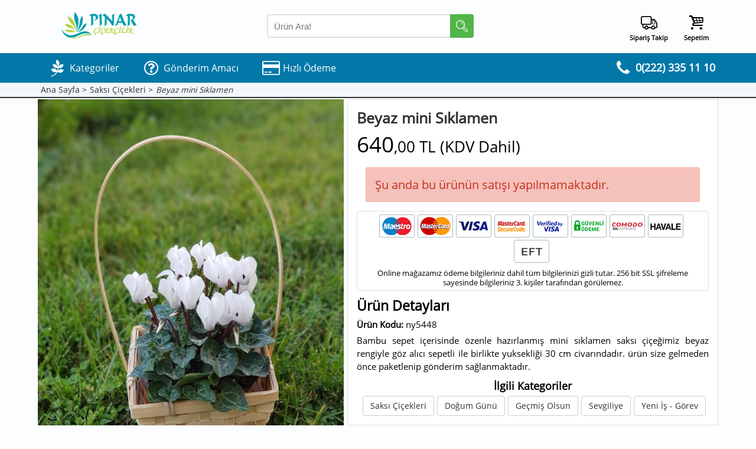

--- FILE ---
content_type: text/html; charset=utf-8
request_url: https://www.cicekeskisehir.com/Cicek/Beyaz-mini-Siklamen
body_size: 5709
content:
<!DOCTYPE html><html lang="tr"><head> <title>Beyaz mini Sıklamen | Eskişehir Pınar Çiçekçilik</title> <base href="https://www.cicekeskisehir.com/" /> <meta charset="utf-8"> <meta name="theme-color" content="#0178a8" /> <meta name="viewport" content="width=device-width, initial-scale=1, minimum-scale=1, maximum-scale=5"> <meta name="author" content="Eskişehir Pınar Çiçekçilik" /> <meta name="keywords" content="Beyaz mini Sıklamen" /> <meta name="description" content="Beyaz mini sıklamen çiçeğinin detaylarını ve fotoğraflarını görüp Eskişehir'e çiçek siparişi verebilmek için sayfamıza göz atabilirsiniz." /> <meta property="og:title" content="Beyaz mini Sıklamen | Eskişehir Pınar Çiçekçilik"><meta property="og:description" content="Beyaz mini sıklamen çiçeğinin detaylarını ve fotoğraflarını görüp Eskişehir'e çiçek siparişi verebilmek için sayfamıza göz atabilirsiniz."><meta property="og:type" content="product"><meta property="og:currency" content="TRY"><meta property="og:amount" content="640.00"><meta property="og:url" content="https://www.cicekeskisehir.com/Cicek/Beyaz-mini-Siklamen"><meta property="og:image" content="https://www.cicekeskisehir.com/contents/images/product/scale2/5fba8c3886e45.jpg"> <link rel="canonical" href="https://www.cicekeskisehir.com/Cicek/Beyaz-mini-Siklamen" /> <link rel="preload" href="frontend/public/theme1/fonts/opensans400v18/mem8YaGs126MiZpBA-UFW50bbck.woff2" as="font" type="font/woff2" crossorigin="anonymous"> <link rel="preload" href="frontend/public/theme1/fonts/opensans400v18/mem8YaGs126MiZpBA-UFVZ0b.woff2" as="font" type="font/woff2" crossorigin="anonymous"> <link rel="preload" href="frontend/public/theme1/fonts/fontello/fontello.woff2?2486032" as="font" type="font/woff2" crossorigin="anonymous"> <link rel="shortcut icon" type="image/x-icon" href="contents/images/logo/5fb52d2f8f8da.png" /><link rel="stylesheet" type="text/css" href="https://www.cicekeskisehir.com/frontend/public/theme1/css/product_detail.css?v=0.062" /> <script src="https://www.cicekeskisehir.com/frontend/public/theme1/js/all_pages.js?v=0.062" defer="defer"></script><script src="https://www.cicekeskisehir.com/frontend/public/theme1/js/product_detail.js?v=0.062" defer="defer"></script><script async src="https://www.googletagmanager.com/gtag/js?id=G-XFHT3BFJXZ"></script><script>window.dataLayer = window.dataLayer || [];function gtag(){dataLayer.push(arguments);}gtag('js', new Date());gtag('config', 'G-XFHT3BFJXZ');</script><script type="application/ld+json">[{ "@context":"http://schema.org", "@type":"Product", "name":"Beyaz mini Sıklamen", "image":"https://www.cicekeskisehir.com/contents/images/product/scale2/5fba8c3886e45.jpg", "sku":"ny5448", "mpn":"ny5448", "description":"<p>Bambu sepet içerisinde özenle hazırlanmış mini sıklamen saksı çiçeğimiz beyaz rengiyle göz alıcı sepetli ile birlikte yuksekliği 30 cm civarındadır. ürün size gelmeden önce paketlenip gönderim sağlanmaktadır.</p>", "brand":{ "@type":"Brand", "name":"Eskişehir Pınar Çiçekçilik" }, "offers":{ "@type":"Offer", "availability":"OutOfStock", "itemCondition":"http://schema.org/NewCondition", "price":"640.00", "priceCurrency":"TRY", "priceValidUntil":"2021-04-05", "url":"https://www.cicekeskisehir.com/Cicek/Beyaz-mini-Siklamen", "shippingDetails": { "@type": "OfferShippingDetails", "shippingRate": {	"@type": "MonetaryAmount",	"value": "0",	"currency": "TRY" }, "shippingDestination": [	{ "@type": "DefinedRegion", "addressCountry": "TR", "addressRegion": ["TR"]	} ], "deliveryTime": {	"@type": "ShippingDeliveryTime",	"handlingTime": { "@type": "QuantitativeValue", "minValue": 0, "maxValue": 1, "unitCode": "DAY"	},	"transitTime": { "@type": "QuantitativeValue", "minValue": 1, "maxValue": 1, "unitCode": "DAY"	} } }, "hasMerchantReturnPolicy": { "@type": "MerchantReturnPolicy", "applicableCountry": "TR", "returnPolicyCategory": "https://schema.org/MerchantReturnFiniteReturnWindow", "merchantReturnDays": 1, "returnMethod": "https://schema.org/ReturnByMail", "returnFees": "https://schema.org/FreeReturn" } }	},{"@context":"https://schema.org","@type":"BreadcrumbList","itemListElement":[{"@type":"ListItem","position": 1,"name": "Ana Sayfa","item":"https://www.cicekeskisehir.com"},{"@type":"ListItem","position":2,"name":"Sevgiliye","item":"https://www.cicekeskisehir.com/Kategori/Sevgiliye-Cicekler"},{"@type":"ListItem","position":3,"name":"Beyaz mini Sıklamen"}]},{"@context":"https://schema.org","@type":"BreadcrumbList","itemListElement":[{"@type":"ListItem","position": 1,"name": "Ana Sayfa","item":"https://www.cicekeskisehir.com"},{"@type":"ListItem","position":2,"name":"Saksı Çiçekleri","item":"https://www.cicekeskisehir.com/Kategori/Saksi-Cicekleri"},{"@type":"ListItem","position":3,"name":"Beyaz mini Sıklamen"}]},{"@context":"https://schema.org","@type":"BreadcrumbList","itemListElement":[{"@type":"ListItem","position": 1,"name": "Ana Sayfa","item":"https://www.cicekeskisehir.com"},{"@type":"ListItem","position":2,"name":"Doğum Günü","item":"https://www.cicekeskisehir.com/Kategori/Dogum-Gunu-Cicekleri"},{"@type":"ListItem","position":3,"name":"Beyaz mini Sıklamen"}]},{"@context":"https://schema.org","@type":"BreadcrumbList","itemListElement":[{"@type":"ListItem","position": 1,"name": "Ana Sayfa","item":"https://www.cicekeskisehir.com"},{"@type":"ListItem","position":2,"name":"Geçmiş Olsun","item":"https://www.cicekeskisehir.com/Kategori/Gecmis-Olsun-Cicekleri"},{"@type":"ListItem","position":3,"name":"Beyaz mini Sıklamen"}]},{"@context":"https://schema.org","@type":"BreadcrumbList","itemListElement":[{"@type":"ListItem","position": 1,"name": "Ana Sayfa","item":"https://www.cicekeskisehir.com"},{"@type":"ListItem","position":2,"name":"Yeni İş - Görev","item":"https://www.cicekeskisehir.com/Kategori/Yeni-Is-ve-Gorev-Cicekleri"},{"@type":"ListItem","position":3,"name":"Beyaz mini Sıklamen"}]}]</script> </head><body><nav id="dnb"><div class="inner"><div class="ls"><div><a href="https://www.cicekeskisehir.com/"><img src="https://www.cicekeskisehir.com/contents/images/logo/5fb52d087c771.png" alt="Üst logo"></a></div></div><div class="cs"><div id="d-search"><input id="search-input-desktop" type="text" placeholder="Ürün Ara!" aria-label="Arama Yap"><div id="reset-desktop-search"><i class="demo-icon icon-cancel-1"></i></div><div class="find-button"><i class="demo-icon icon-search-1"></i></div><div id="desktop-search-results"></div></div></div><div class="rs"><div class="track-order"><i class="demo-icon icon-truck"></i><span>Sipariş Takip</span><i class="border-hider"></i><div class="hover-show"><div class="left-icon-input"><i class="demo-icon icon-doc-text"></i><input id="order_number" type="text" placeholder="Sipariş Numaranız"/></div><div style="margin-top:5px;text-align:center"><i id="top_track_button" class="btn btn-success btn-md">Sorgula</i></div></div></div><a href="https://www.cicekeskisehir.com/Sepetim" class="cart" rel="nofollow" title="Sepetim"><i class="demo-icon icon-basket-1"></i><span>Sepetim</span></a></div></div></nav><nav id="mnb"><div id="mobile-menu-icon"><i class="demo-icon icon-menu-1"></i></div><div id="mobile-search-icon"><i class="demo-icon icon-search-1"></i></div><div id="mobile-basket-icon"><a href="https://www.cicekeskisehir.com/Sepetim" rel="nofollow" title="Sepetim"><i class="demo-icon icon-basket-1"></i></a></div><div id="mobile-logo-container"><a href="https://www.cicekeskisehir.com/"><img src="https://www.cicekeskisehir.com/contents/images/logo/5fb52d0e6e29d.png" alt="Üst mobil logo" /></a></div></nav><div class="left"><div id="main-menu"><div class="inner"><ul id="main-menu-list"><li><a href="#" class="expandible"><i class="menu-icon"><i class="demo-icon icon-pagelines"></i></i><i class="menu-text">Kategoriler</i></a><div class="hoverMenu"><ul><li><a href="https://www.cicekeskisehir.com/Kategori/Buketler">Buketler</a></li><li><a href="https://www.cicekeskisehir.com/Kategori/Aranjmanlar">Aranjmanlar</a></li><li><a href="https://www.cicekeskisehir.com/Kategori/Terrariumlar">Terrariumlar</a></li><li><a href="https://www.cicekeskisehir.com/Kategori/Yapay-Cicekler">Yapay Çiçekler</a></li><li><a href="https://www.cicekeskisehir.com/Kategori/Saksi-Cicekleri">Saksı Çiçekleri</a></li><li><a href="https://www.cicekeskisehir.com/Kategori/Orkideler">Orkideler</a></li></ul></div></li><li><a href="#" class="expandible"><i class="menu-icon"><i class="demo-icon icon-question-circle-o"></i></i><i class="menu-text">Gönderim Amacı</i></a><div class="hoverMenu"><ul><li><a href="https://www.cicekeskisehir.com/Kategori/Bebek-ve-Dogum-Cicekleri">Bebek ve Doğum</a></li><li><a href="https://www.cicekeskisehir.com/Kategori/Dugun-ve-Nikah-Cicekleri">Düğün ve Nikah</a></li><li><a href="https://www.cicekeskisehir.com/Kategori/Yeni-Is-ve-Gorev-Cicekleri">Yeni İş - Görev</a></li><li><a href="https://www.cicekeskisehir.com/Kategori/Acilis">Açılış</a></li><li><a href="https://www.cicekeskisehir.com/Kategori/Sevgiliye-Cicekler">Sevgiliye</a></li><li><a href="https://www.cicekeskisehir.com/Kategori/Dogum-Gunu-Cicekleri">Doğum Günü</a></li><li><a href="https://www.cicekeskisehir.com/Kategori/Gecmis-Olsun-Cicekleri">Geçmiş Olsun</a></li><li><a href="https://www.cicekeskisehir.com/Kategori/Ozur-Dileme-Cicekleri">Özür Dileme</a></li><li><a href="https://www.cicekeskisehir.com/Kategori/Ogretmenler-gunu-cicekleri">Öğretmenler günü </a></li></ul></div></li><li><a href="https://www.cicekeskisehir.com/Hesap-Bilgileri"><i class="menu-icon"><i class="demo-icon icon-credit-card"></i></i><i class="menu-text">Hızlı Ödeme</i></a></li><li class="desktop-hidden"><a href="https://www.cicekeskisehir.com/Siparis-Takip"><i class="menu-icon"><i class="demo-icon icon-truck"></i></i><i class="menu-text">Sipariş Takip</i></a></li></ul><div class="menu-tel-container"><a style="display:table-cell;vertical-align:middle;font-weight:bold" href="tel:+902223351110" title="Bize Ulaşın"><div class="menu-icon"><i class="demo-icon icon-phone"></i></div><div class="menu-text"><span style="font-size:18px;">0(222) 335 11 10</span></div></a></div><div class="cleaner"></div></div></div></div><div class="right"><div id="m-search"><input id="search-input-mobile" type="text" placeholder="Ürün Ara!" aria-label="Arama Yap" autocomplete="off"><div id="reset-mobile-search"><i class="demo-icon icon-cancel-1"></i></div><div id="mobile-search-results"></div></div><div class="content"><div class="page-header"><div class="inner"><div class="breadcrumb"><a href="https://www.cicekeskisehir.com/">Ana Sayfa &gt;</a><a href="https://www.cicekeskisehir.com/Kategori/Saksi-Cicekleri">Saksı Çiçekleri &gt;</a><i>Beyaz mini Sıklamen</i></div></div></div><div class="inner"><div class="columnContainer"><div class="leftColumn"><div class="leftColumnContainer"><div class="imageContainer"><img class="oldPic lazy" src="frontend/images/3x4_loading.png" data-src="contents/images/product/scale2/5fba8c3886e45.jpg" alt="Eskişehir Çiçek- Sklamen"><img class="newPic" src="#" style="display:none" alt="Çiçekçi - Beyaz mini Sıklamen"></div><div class="thumb-container"><div class="thumb active"><img class="lazy" src="frontend/images/3x4_loading.png" data-src="contents/images/product/thumbs/5fba8c3886e45.jpg" data-href="contents/images/product/scale2/5fba8c3886e45.jpg" alt="Çiçekçi - Beyaz mini Sıklamen"></div><div class="thumb"><img class="lazy" src="frontend/images/3x4_loading.png" data-src="contents/images/product/thumbs/5fba8c3e3b9aa.jpg" data-href="contents/images/product/scale2/5fba8c3e3b9aa.jpg" alt="Çiçekçi - Beyaz mini Sıklamen"></div></div></div></div><div class="rightColumn"><div class="rightColumnContainer"><h1 class="product-name">Beyaz mini Sıklamen</h1><div class="priceContainer"><div class="currentPrice"><span class="price-int">640</span><span class="price-decimal">,00 TL (KDV Dahil)</span></div></div><div class="alert alert-danger" style="font-size:20px">Şu anda bu ürünün satışı yapılmamaktadır.</div><div class="payment-opt"><ul><li><i class="icon o1"></i></li><li><i class="icon o2"></i></li><li><i class="icon o3"></i></li><li><i class="icon o7"></i></li><li><i class="icon o8"></i></li><li><i class="icon o5"></i></li><li><i class="icon o6"></i></li><li><i class="icon o4"></i></li><li><i class="icon o9"></i></li></ul><p>Online mağazamız ödeme bilgileriniz dahil tüm bilgilerinizi gizli tutar. 256 bit SSL şifreleme sayesinde bilgileriniz 3. kişiler tarafından görülemez.</p></div><div class="product-description"><h2>Ürün Detayları</h2><p><b>Ürün Kodu: </b>ny5448</p><p>Bambu sepet içerisinde özenle hazırlanmış mini sıklamen saksı çiçeğimiz beyaz rengiyle göz alıcı sepetli ile birlikte yuksekliği 30 cm civarındadır. ürün size gelmeden önce paketlenip gönderim sağlanmaktadır.</p></div><div class="related-categories"><h3>İlgili Kategoriler</h3><a href="Kategori/Saksi-Cicekleri">Saksı Çiçekleri</a><a href="Kategori/Dogum-Gunu-Cicekleri">Doğum Günü</a><a href="Kategori/Gecmis-Olsun-Cicekleri">Geçmiş Olsun</a><a href="Kategori/Sevgiliye-Cicekler">Sevgiliye</a><a href="Kategori/Yeni-Is-ve-Gorev-Cicekleri">Yeni İş - Görev</a></div></div></div></div><div id="related-products"><h3>İlginizi Çekebilecek Ürünler</h3><div class="prdctCont"><a href="Cicek/Orkide-tasarim" class="prdctDetails"><div class="image"><img class="lazy" src="frontend/images/3x4_loading.png" data-src="contents/images/product/scale1/681e2f2486c06.jpg" alt="Orkide tasarım "></div><div class="caption"><div class="p-name">Orkide tasarım </div><div class="priceContainer2"><div style="height:18px"></div><div class="currentPrice2"><span class="price-int2">2500</span><span class="price-decimal2">,00 TL</span></div></div></div></a></div><div class="prdctCont"><a href="Cicek/Pembe-mini-orkide-2" class="prdctDetails"><div class="image"><img class="lazy" src="frontend/images/3x4_loading.png" data-src="contents/images/product/scale1/6022568e15634.jpg" alt="Pembe mini orkide 2"></div><div class="caption"><div class="p-name">Pembe mini orkide 2</div><div class="priceContainer2"><div style="height:18px"></div><div class="currentPrice2"><span class="price-int2">1570</span><span class="price-decimal2">,00 TL</span></div></div></div></a></div><div class="prdctCont"><a href="Cicek/Erkek-Bebekli-Yapay-Cicek" class="prdctDetails"><div class="image"><img class="lazy" src="frontend/images/3x4_loading.png" data-src="contents/images/product/scale1/5fba98202e51d.jpg" alt="Eskişehir Çiçek- erkek bebekli"></div><div class="caption"><div class="p-name">Erkek Bebekli Yapay Çiçek</div><div class="priceContainer2"><div style="height:18px"></div><div class="currentPrice2"><span class="price-int2">990</span><span class="price-decimal2">,00 TL</span></div></div></div></a></div><div class="prdctCont"><a href="Cicek/Konusan-guller" class="prdctDetails"><div class="image"><img class="lazy" src="frontend/images/3x4_loading.png" data-src="contents/images/product/scale1/620185ca58e16.jpg" alt="Konuşan güller "></div><div class="caption"><div class="p-name">Konuşan güller </div><div class="priceContainer2"><div style="height:18px"></div><div class="currentPrice2"><span class="price-int2">7510</span><span class="price-decimal2">,00 TL</span></div></div></div></a></div><div class="prdctCont"><a href="Cicek/Viresia-Aranjman" class="prdctDetails"><div class="image"><img class="lazy" src="frontend/images/3x4_loading.png" data-src="contents/images/product/scale1/60203a1586d50.jpg" alt="Viresia arajman "></div><div class="caption"><div class="p-name">Viresia Aranjman </div><div class="priceContainer2"><div style="height:18px"></div><div class="currentPrice2"><span class="price-int2">1550</span><span class="price-decimal2">,00 TL</span></div></div></div></a></div><div class="prdctCont"><a href="Cicek/Kirmizi-Beyaz-Guller" class="prdctDetails"><div class="image"><img class="lazy" src="frontend/images/3x4_loading.png" data-src="contents/images/product/scale1/5ef207187112f.jpg" alt="Kırmızı Beyaz Güller - Eskişehir Çiçekçiler"></div><div class="caption"><div class="p-name">Kırmızı Beyaz Güller</div><div class="priceContainer2"><div style="height:18px"></div><div class="currentPrice2"><span class="price-int2">2500</span><span class="price-decimal2">,00 TL</span></div></div></div></a></div><div class="cleaner"></div></div><div id="review_cont"><div class="header">Sizde Yorum Yapın</div><div class="rw"><div>Ad Soyad</div><div><input id="author" type="text" placeholder="Ad Soyad" aria-label="Yorum Yapan Ad Soyad"></div></div><div class="rw"><div>Puan</div><div class="stars"><i data-value="1"></i><i data-value="2"></i><i data-value="3"></i><i data-value="4"></i><i data-value="5"></i><input id="rating_value" type="hidden" value=""><input id="review_type" type="hidden" value="2"><input id="review_product_id" type="hidden" value="28"></div></div><div class="rw"><div>Yorum</div><div><textarea id="review" placeholder="Yorum" aria-label="Yorumunuz"></textarea></div></div><div style="text-align:center;margin-bottom:10px"><i id="submit_comment" class="btn btn-md btn-default">Yayınla</i></div></div></div></div><div class="fixed_btns"><a rel="nofollow noopener" href="https://wa.me/05303948740/?text=Merhaba+bu+%C3%BCr%C3%BCn%C3%BC+sipari%C5%9F+vermek+istiyorum%3A+%0A%2ABeyaz+mini+S%C4%B1klamen%2A%0Ahttps%3A%2F%2Fwww.cicekeskisehir.com%2FCicek%2FBeyaz-mini-Siklamen" target="_blank" class="demo-icon icon-whatsapp wa_btn" title="whatsapp"></a></div><div id="footer"><div class="inner"><div class="foot-panel first-element"><div class="logo-section"><a href="https://www.cicekeskisehir.com/"><img src="https://www.cicekeskisehir.com/contents/images/logo/5fb52d5ba22b0.png" alt="Alt logo"></a><ul><li><a rel="nofollow noopener" href="https://www.instagram.com/pinarcicekcilik26/" target="_blank" class="demo-icon icon-instagram" title="instagram"></a></li><li><a rel="nofollow noopener" href="https://www.facebook.com/cicekcipinar26" target="_blank" class="demo-icon icon-facebook" title="facebook"></a></li><li><a rel="nofollow noopener" href="https://api.whatsapp.com/send?phone=905303948740" target="_blank" class="demo-icon icon-whatsapp" title="whatsapp"></a></li><li><a rel="nofollow noopener" href="https://www.linkedin.com/company/pinar-cicekcilik" target="_blank" class="demo-icon icon-linkedin" title="linkedin"></a></li><li><a rel="nofollow noopener" href="http://4sq.com/1d2JlW3" target="_blank" class="demo-icon icon-foursquare" title="foursquare"></a></li></ul></div></div><div class="foot-panel"><div class="pages-section"><div class="header">Sayfalar</div><div class="content"><ul class="link-list"><li><a href="https://www.cicekeskisehir.com/Hesap-Bilgileri">Hesap Bilgileri</a></li><li><a href="https://www.cicekeskisehir.com/Hakkimizda">Hakkımızda</a></li><li><a href="https://www.cicekeskisehir.com/Sorulanlar">Sıkça Sorulanlar</a></li><li><a href="https://www.cicekeskisehir.com/Iletisim">İletişim</a></li><li><a href="https://www.cicekeskisehir.com/Siparis-Takip">Sipariş Takip</a></li><li><a href="https://www.cicekeskisehir.com/sitemap.xml">Site Haritası</a></li></ul><div class="cleaner"></div></div></div></div><div class="s-cleaner"></div><div class="foot-panel third-element"><div class="contact-section"><div class="header">Bize Ulaşın</div><ul class="content"><li><a href="tel:+902223351110" ><div><i class="demo-icon icon-phone"></i></div><span>(0222) 335 11 10</span></a></li><li><a href="tel:+905303948740" ><div><i class="demo-icon icon-mobile"></i></div><span>(0530) 394 87 40</span></a></li><li><a href="mailto:bilgi@cicekeskisehir.com" ><div><i class="demo-icon icon-mail"></i></div><span>bilgi@cicekeskisehir.com</span></a></li><li><a href="https://goo.gl/maps/mf8J1JiWatia8pQcA" rel="noopener nofollow" target="_blank"><div><i class="demo-icon icon-location-1"></i></div><span>Uluönder mh. Salih Bozok Cd. No:11, 26060 Tepebaşı/Eskişehir</span></a></li></ul></div></div><div class="foot-panel"><div class="last-section"><div class="header">Site Kullanımı</div><div class="content"><ul class="link-list"><li><a href="https://www.cicekeskisehir.com/Gizlilik-Politikasi">Gizlilik Politikası</a></li><li><a href="https://www.cicekeskisehir.com/Gizlilik-Politikasi#teslimat-kosullari">Teslimat Koşulları</a></li></ul></div></div></div><div class="cleaner"></div><div class="text-section"><p>&nbsp;</p><h2 style="text-align:center"><span style="color:#555555">Eskişehir Pınar Çiçekçilik</span></h2><p style="text-align:center">Eskişehir&#39;de çiçekçilik sektöründe 2013&#39;ten beri hizmet veren Eskişehir Pınar Çiçekçilik daima müşteri odaklı olup en kaliteli hizmeti en uygun ücretlerle sunmayı ilke edinmiştir. Eskişehir çiçek siparişi verebileceğiniz web sitemizle çok çeşitli çiçekler arasından dilediğiniz çiçeği sevdiklerinize göndererek onları mutlu edebilirsiniz.</p><p style="text-align:center"><em><strong><a href="https://www.cicekeskisehir.com">Eskişehir Çiçekçi</a></strong> online mağazamızla Eskişehir çiçek siparişi vermek çok kolay.</em></p></div></div><div class="legal-text"><div class="inner">Copyright © 2026 Tüm hakları saklıdır.</div></div></div></div></body></html>

--- FILE ---
content_type: text/css
request_url: https://www.cicekeskisehir.com/frontend/public/theme1/css/product_detail.css?v=0.062
body_size: 10204
content:
*{-webkit-box-sizing:border-box;-moz-box-sizing:border-box;box-sizing:border-box;margin:0;padding:0;-webkit-tap-highlight-color:transparent}*:before,*:after{-webkit-box-sizing:border-box;-moz-box-sizing:border-box;box-sizing:border-box}a{text-decoration:none;color:inherit;font-family:inherit;font-weight:inherit;background-color:transparent;-webkit-text-decoration-skip:objects}a:active,a:hover{outline-width:0}table{border-spacing:0;border-collapse:collapse}ul{display:block;list-style-type:none}li{display:block}@font-face{font-family:'Open Sans';font-style:normal;font-weight:400;font-display:swap;src:url(../fonts/opensans400v18/mem8YaGs126MiZpBA-UFW50bbck.woff2) format('woff2');unicode-range:U+0100-024F,U+0259,U+1E00-1EFF,U+2020,U+20A0-20AB,U+20AD-20CF,U+2113,U+2C60-2C7F,U+A720-A7FF}@font-face{font-family:'Open Sans';font-style:normal;font-weight:400;font-display:swap;src:url(../fonts/opensans400v18/mem8YaGs126MiZpBA-UFVZ0b.woff2) format('woff2');unicode-range:U+0000-00FF,U+0131,U+0152-0153,U+02BB-02BC,U+02C6,U+02DA,U+02DC,U+2000-206F,U+2074,U+20AC,U+2122,U+2191,U+2193,U+2212,U+2215,U+FEFF,U+FFFD}@font-face{font-family:'fontello';src:url(../fonts/fontello/fontello.eot?2486032);src:url('../fonts/fontello/fontello.eot?2486032#iefix') format('embedded-opentype'),url(../fonts/fontello/fontello.woff2?2486032) format('woff2'),url(../fonts/fontello/fontello.woff?2486032) format('woff'),url(../fonts/fontello/fontello.ttf?2486032) format('truetype'),url('../fonts/fontello/fontello.svg?2486032#fontello') format('svg');font-weight:400;font-style:normal;font-display:swap}[class^="icon-"]:before,[class*=" icon-"]:before{font-family:"fontello";font-style:normal;font-weight:400;speak:never;display:inline-block;text-decoration:inherit;width:1em;text-align:center;font-variant:normal;text-transform:none;line-height:1em;-webkit-font-smoothing:antialiased;-moz-osx-font-smoothing:grayscale}.icon-to-start:before{content:'\e800'}.icon-credit-card:before{content:'\e801'}.icon-home:before{content:'\e802'}.icon-down-open-1:before{content:'\e803'}.icon-doc-text:before{content:'\e804'}.icon-plus:before{content:'\e805'}.icon-plus-1:before{content:'\e806'}.icon-cancel-1:before{content:'\e807'}.icon-truck:before{content:'\e808'}.icon-minus:before{content:'\e809'}.icon-minus-1:before{content:'\e80a'}.icon-mobile:before{content:'\e80b'}.icon-phone:before{content:'\e80c'}.icon-mail:before{content:'\e80d'}.icon-menu-1:before{content:'\e80e'}.icon-search-1:before{content:'\e80f'}.icon-floppy:before{content:'\e810'}.icon-ok-1:before{content:'\e811'}.icon-basket-1:before{content:'\e812'}.icon-eye:before{content:'\e813'}.icon-to-end:before{content:'\e814'}.icon-share:before{content:'\e815'}.icon-location-1:before{content:'\e816'}.icon-clock:before{content:'\e817'}.icon-picture:before{content:'\e818'}.icon-picture-1:before{content:'\e819'}.icon-switch:before{content:'\e81a'}.icon-twitter:before{content:'\f099'}.icon-facebook:before{content:'\f09a'}.icon-docs:before{content:'\f0c5'}.icon-list-bullet:before{content:'\f0ca'}.icon-sort:before{content:'\f0dc'}.icon-linkedin:before{content:'\f0e1'}.icon-exchange:before{content:'\f0ec'}.icon-reply:before{content:'\f112'}.icon-calendar-empty:before{content:'\f133'}.icon-sort-alt-up:before{content:'\f160'}.icon-youtube-play:before{content:'\f16a'}.icon-instagram:before{content:'\f16d'}.icon-flickr:before{content:'\f16e'}.icon-tumblr:before{content:'\f173'}.icon-foursquare:before{content:'\f180'}.icon-pagelines:before{content:'\f18c'}.icon-fax:before{content:'\f1ac'}.icon-pinterest:before{content:'\f231'}.icon-whatsapp:before{content:'\f232'}.icon-question-circle-o:before{content:'\f29c'}body{font-family:'Open Sans',sans-serif;font-weight:400;font-size:15px;background:#fcfdff;overflow-y:scroll}.text-section{line-height:1.7em;color:#333}.text-section h1,.text-section h2,.text-section h3,.text-section h4,.text-section h5{line-height:1.5em}.inner{margin:0 auto;width:90%}.cleaner{clear:both;width:100%}.link{color:#0178a8;font-style:italic;border-bottom:1px dotted #0178a8}.icon{background:url(../images/sprite.png);background-repeat:no-repeat}.footerSpace{height:20px}#overlay{display:block;position:fixed;z-index:1999;left:0;top:0;width:100%;height:100%;overflow:hidden;background-color:rgb(0,0,0);background-color:rgba(0,0,0,.4)}#overlay img{display:block;margin:auto;width:100px;height:100px}@media only screen and (max-width:1000px){.inner{width:100%;padding-left:10px;padding-right:10px}}.formInvalid label{color:red!important}.formInvalid input[type=text],.formInvalid textarea,.formInvalid select{border-color:red!important;background-color:#fff4f4!important}.chckbox{display:none}.chckbox+label{cursor:pointer;display:block;border:1px solid #ccc;border-radius:3px;width:19px;height:19px;line-height:14px;float:left;margin-right:5px}.chckbox:checked+label{background-color:#5CB85C;border-color:#4cae4c;text-align:center}.chckbox+label i{color:#fff;display:none;font-size:11px}.chckbox:checked+label i{display:inline-block}#dnb{display:block;height:90px;width:100%;background:#fcfdff}#dnb .inner{position:relative}#dnb .ls{position:absolute;top:0;left:10px;height:90px;width:188px;display:table}#dnb .ls>div{display:table-cell;vertical-align:middle}#dnb .ls a{cursor:pointer;display:inline-block}#dnb .ls img{max-width:188px;max-height:80px}#dnb .cs{text-align:center;height:90px;margin-left:198px;margin-right:225px;padding-top:24px;padding-left:10px;padding-right:10px}#d-search{position:relative;max-width:350px;width:100%;height:40px;margin:auto}#d-search input{border:2px solid #e0e0e0;width:100%;border-radius:4px;outline:0;font-size:15px;height:40px;padding-left:10px;padding-right:50px}#d-search input:focus{border-color:#c6c6c6}#d-search .find-button{cursor:pointer;position:absolute;top:0;right:0;display:block;background-color:#51b549;width:40px;height:40px;border-radius:0 4px 4px 0}#d-search .find-button i{display:block;position:absolute;top:10px;right:10px;width:20px;font-size:20px;line-height:20px;height:20px;transform:scaleX(-1);transition:all 0.2s;color:#fff}#d-search .find-button:hover{background-color:#4aa843}#dnb .rs{position:absolute;top:0;right:10px;height:90px;width:215px;padding-top:15px;text-align:right;color:#000}#dnb .rs>div,#dnb .rs>a{font-style:normal;display:inline-block;vertical-align:top;position:relative;cursor:pointer;margin-left:15px;border-width:1px;border-style:solid;border-color:transparent;border-radius:4px 4px 0 0;text-align:center;padding-bottom:5px;padding-top:5px}#dnb .rs>div:first-child{margin-left:0}#dnb .rs>div:hover{border-color:#5797db;background-color:#fff;color:#000}#dnb .rs>div>i.demo-icon,#dnb .rs>a>i.demo-icon{display:inline-block;height:32px;line-height:32px;font-size:28px}#dnb .rs>div>span,#dnb .rs>a>span{display:block;height:15px;padding:0 5px;margin-top:3px;font-size:11px;font-weight:600}#dnb .border-hider{display:none;position:absolute;top:55px;left:0;border:0 solid red;width:100%;height:5px;z-index:100;background-color:#fff}#dnb .rs>div:hover .border-hider{display:block}#dnb .rs .hover-show{display:none;position:absolute;top:57px;right:-1px;border:1px solid #5797db;border-radius:3px 0 3px 3px;background:#fff;text-align:left;z-index:99}#dnb .rs>div:hover .hover-show{display:block}#dnb .track-order .hover-show{width:350px;padding:20px 10px}.left-icon-input{position:relative}.left-icon-input>i{display:block;position:absolute;top:7px;left:7px;width:25px;height:25px;line-height:25px;font-size:20px}.left-icon-input input{border:2px solid #595959;width:100%;border-radius:4px;outline:0;font-size:13px;height:40px;padding-right:10px;padding-left:30px}.left-icon-input input:focus{border:2px solid #5797db}#dnb .user-options .hover-show{width:150px}#dnb .user-options .hover-show>a{display:block;padding:5px 10px;font-size:12px;font-weight:600}#dnb .user-options .hover-show>a>i.icon{display:inline-block;width:25px;height:25px}#dnb .user-options .hover-show>a.login>i.icon{background-position:-29px -56px}#dnb .user-options .hover-show>a.signup>i.icon{background-position:-1px -55px}#dnb .user-options .hover-show>a>span{display:inline-block;height:25px;line-height:25px;margin-left:6px;transition:all .2s}#dnb .user-options .hover-show>a:hover>span{margin-left:8px}#mnb{height:50px;background-color:#0178a8;display:none;position:relative;z-index:10;width:100%;position:fixed}#mobile-logo-container{padding:2px 30px;text-align:center}#mobile-logo-container a{display:inline-block;margin:0 auto}#mobile-logo-container img{max-height:46px}#mobile-menu-icon,#mobile-search-icon,#mobile-basket-icon{position:absolute;cursor:pointer;display:block;height:50px;color:#fff;text-align:center}#mobile-menu-icon{top:0;left:0;width:50px}#mobile-search-icon{top:0;right:0;width:50px}#mobile-basket-icon{top:0;right:50px;width:50px}#mobile-menu-icon i{font-size:35px;line-height:35px;height:35px;margin-left:7px;margin-top:7px;display:block}#mobile-search-icon i{font-size:25px;line-height:50px;height:50px;display:inline-block;transform:scaleX(-1)}#mobile-basket-icon i{font-size:30px;line-height:50px;height:50px;display:inline-block}*::-webkit-scrollbar-track{-webkit-box-shadow:inset 0 0 6px rgba(0,0,0,.3);background-color:#F5F5F5}*::-webkit-scrollbar{width:6px;background-color:#F5F5F5}*::-webkit-scrollbar-thumb{background-color:#999;border-radius:5px}.menu-icon{display:table-cell;vertical-align:middle;text-align:center}.menu-text{display:table-cell;vertical-align:middle;padding:0 5px;font-style:normal}.menu-icon i{display:inline-block;width:33px;height:33px;line-height:33px;font-size:28px}#main-menu{color:#fff}#mobile-search-results ul,#desktop-search-results ul{display:block}#mobile-search-results ul>li,#desktop-search-results ul>li{display:block;border-bottom:1px solid #ddd;padding:3px 5px}#mobile-search-results ul>li:last-child,#desktop-search-results ul>li:last-child{border-bottom:none}#mobile-search-results li>a,#desktop-search-results li>a{display:table;width:100%}#mobile-search-results li>a>div,#desktop-search-results li>a>div{vertical-align:middle;display:table-cell;padding:3px}#desktop-search-results{display:none;padding:2px;margin-top:2px;width:100%;position:absolute;border:1px solid #ddd;text-align:left;z-index:9999;background-color:#fff;max-height:300px;overflow:auto}#reset-desktop-search{display:none;position:absolute;top:11px;right:47px;width:20px;height:20px;cursor:pointer}#reset-desktop-search i{font-size:20px;line-height:20px;display:block;width:20px;height:20px;color:#999}#desktop-search-results li:hover{background-color:#e6fcff}#mobile-search-icon.active{background-color:#0178a8}#m-search{display:none;margin-top:49px;background-color:#0178a8;position:fixed;width:100%;z-index:8;padding:10px}#m-search input{border:2px solid #999;width:100%;border-radius:4px;outline:0;font-size:15px;height:40px;padding-left:10px;padding-right:35px}#reset-mobile-search{display:none;position:absolute;top:16px;right:17px;width:26px;height:26px;cursor:pointer}#reset-mobile-search i{font-size:26px;line-height:26px;display:block;width:26px;height:26px;color:#999}#mobile-search-results{display:none;position:absolute;width:100%;top:60px;left:0;background-color:#fff;box-shadow:2px 5px 7px rgb(0 0 0 / 40%);border-radius:0 0 5px 5px;max-height:calc(80vh - 100px);overflow:auto;padding-bottom:10px}.search-img{width:80px}.search-img img{display:block;border:1px solid #e0e0e0;border-radius:3px;width:60px;height:80px}.search-description{font-size:14px;padding-left:5px}.search-description .s_name{font-weight:700}.search-description .s_old_price{text-decoration:line-through;color:#757575;margin-right:5px}.search-description .s_current_price{font-size:15px}@media only screen and (min-width:768px){#m-search{display:none!important}.mobile-back{display:none}.ovver{display:none}.menu-tel-container{float:right;display:table;vertical-align:middle;height:50px}#main-menu{background-color:#0178a8;height:50px}#main-menu-list{font-size:0;float:left}#main-menu-list>li{position:relative;cursor:pointer;display:inline-block;height:50px;font-size:16px;transition:.2s background linear}#main-menu-list>li>a{display:table;vertical-align:middle;height:50px;padding:0 15px;border-left:1px solid #0178a8;border-right:1px solid #0178a8;border-top:2px solid #0178a8;border-bottom:2px solid #0178a8;transition:.2s all linear}#main-menu-list>li:hover{color:#0178a8;background-color:#fff}#main-menu-list>li:hover>a{border-bottom:2px solid #fff}#main-menu-list>li:nth-child(3):hover>a{border-bottom:2px solid #0178a8}#main-menu-list>li.desktop-hidden{display:none}div.hoverMenu{min-width:100%;display:table;position:absolute;z-index:999;top:49px;left:0;border:1px solid #0178a8;border-top:none;background-color:#fff;opacity:.95;padding:10px;font-size:14px;line-height:20px;visibility:hidden;opacity:0;transition:visibility 0s,opacity 0.2s linear}.hoverMenu ul{display:table-cell;white-space:nowrap;padding-right:14px}.hoverMenu ul>li{padding:5px 0;font-size:15px}#main-menu-list li:hover div.hoverMenu{visibility:visible;opacity:1}.hoverMenu a:hover{color:#91b9f7}}@media only screen and (max-width:768px){.right>.content{margin-top:50px}.mobile-back{border-bottom:1px solid #5797db;cursor:pointer;padding:10px 5px}div.hoverMenu{position:absolute;top:0;left:0;width:100%;height:100%;display:none;background:#0178a8}div.hoverMenu li{display:block;border-bottom:1px solid #5797db;cursor:pointer;padding:10px 5px}div.hoverMenu li a{display:block;width:100%}body.fixed{overflow:hidden}.ovver{left:0;width:100%;height:100%;position:absolute;z-index:9;background-color:#000;opacity:0}.menu-tel-container{display:table;vertical-align:middle;height:50px;margin-left:10px;margin-top:20px}#dnb{display:none}#mnb{display:block}#main-menu{padding:0;background:#0178a8}#main-menu .inner{padding:0}#main-menu-list{padding:0;display:block;width:100%}#main-menu-list>li{cursor:pointer;display:block;height:50px;font-size:16px;border-bottom:1px solid #5797db}#main-menu-list>li.desktop-hidden{display:block}#main-menu-list>li>a{display:table;vertical-align:middle;height:50px;padding:0 10px;transition:.2s all linear}.right{position:relative;left:0;transition:all 0.2s;border-top:1px solid rgba(0,0,0,.5)}.left{border-top:1px solid #0178a8;position:fixed;top:50px;width:270px;left:-270px;transition:all 0.2s;background:#0178a8;height:100%;color:#fff;overflow-y:scroll}.left.active{left:0}.left.active + .right{left:270px}}.fixed_btns{display:none;position:fixed;bottom:3%;right:3%;z-index:5;width:56px}.fixed_btns a{display:block;box-shadow:2px 2px 3px #666;width:50px;height:50px;color:#fff;border-radius:50%}.tel_btn{padding-left:8px;padding-top:8px;background:#3392f2;margin-bottom:5px;line-height:35px;font-size:35px}.wa_btn{padding-left:6px;padding-top:4px;background:#39BE4B;line-height:40px;font-size:40px}#footer{background-color:#f2f7f9;padding-top:10px;border-top:2px solid #0178a8}.foot-panel{width:23%;margin-left:2.6%;float:left}.foot-panel.first-element{margin-left:0}.foot-panel .header{display:block;border-bottom:1px solid #0178a8;color:#0178a8;font-size:14px;font-weight:600;padding:4px 5px}.foot-panel .content{margin-top:5px;font-size:12px;line-height:1.4em;padding:0 0 0 5px;color:#333}.legal-text{text-align:center;background-color:#0178a8;color:#fff;font-size:.9em;padding:10px 0;margin-top:20px;font-style:italic}.logo-section{text-align:center}.logo-section>a{display:block;height:80px}.logo-section>a>img{max-width:100%;max-height:100%}.logo-section ul{display:block;margin-top:10px}.logo-section ul li{display:inline-block;padding:0 5px 5px 5px;font-size:1.5em;color:#333;transition:all 0.05s ease-in-out}.logo-section ul li:hover{color:#0178a8}.contact-section>.content{display:block;list-style-type:none}.contact-section>.content>li{padding:6px 0}.contact-section>.content a{display:table;transition:all .2 ease-in-out}.contact-section .content a>div{display:table-cell;vertical-align:top}.contact-section .content a>span{display:table-cell;line-height:20px;vertical-align:top;padding-left:2px;padding-right:5px;transition:all .2s}.contact-section .content a:hover>span{padding-left:5px;padding-right:2px}.contact-section i{font-size:20px}.link-list li{padding:3px 0}.link-list li a{display:inline-block;padding:1px 0;line-height:22px;transition:all 0.2s}.link-list li a:hover{padding-left:3px}.link-list li a:before{content:">> ";font-size:10px;vertical-align:middle}#footer .s-cleaner{display:none;width:100%;clear:none}@media only screen and (max-width:850px){.foot-panel{width:49%;margin-left:2%}#footer .s-cleaner{display:block;clear:both;margin-bottom:10px}.foot-panel.first-element,.foot-panel.third-element{margin-left:0}.logo-section{margin:0 auto}}@media only screen and (max-width:720px){.fixed_btns{display:block}}@media only screen and (max-width:470px){.foot-panel{width:100%;text-align:center;margin:15px 0 0 0}.pages-section,.contact-section,.last-section{width:250px;margin:0 auto}.legal-text{text-align:center}.contact-section>.content>a{margin:3px auto 0 auto}}.alert{position:relative;border-width:1px;border-style:solid;border-radius:3px;margin:15px;padding:15px}.alert-danger{background-color:#f5c1bb;border-color:#f3b5ad;color:#c72f1d}.alert-warning{color:#8a6d3b;background-color:#fcf8e3;border-color:#f7e1b5}.alert-success{color:#3c763d;background-color:#dff0d8;border-color:#c9e2b3}.alert-dismissable{padding-right:27px}.alert-dismissable .close{display:block;position:absolute;top:5px;right:5px;height:20px;line-height:20px;font-size:20px;width:20px;cursor:pointer}.alert-dismissable .close:hover{opacity:.85}.btn-danger,.btn-danger.btn-disabled:focus,.btn-danger.btn-disabled:hover{color:#fff;background-color:red;border-color:#db0000}.btn-danger:focus,.btn-danger.focus{color:#fff;background-color:#d10000;border-color:#db0000}.btn-danger:hover{color:#fff;background-color:#db0000;border-color:#db0000}.btn-danger:active,.btn-danger.active{color:#fff;background-color:#d10000;border-color:#db0000}.btn-default,.btn-default.btn-disabled:focus,.btn-default.btn-disabled:hover{color:#333;background-color:#fff;border-color:#ccc}.btn-default:focus,.btn-default.focus{color:#333;background-color:#e6e6e6;border-color:#8c8c8c}.btn-default:hover{color:#333;background-color:#e6e6e6;border-color:#adadad}.btn-default:active,.btn-default.active{color:#333;background-color:#e6e6e6;border-color:#adadad}.btn-info,.btn-info.btn-disabled:focus,.btn-info.btn-disabled:hover{color:#fff;background-color:#5bc0de;border-color:#46b8da}.btn-info:focus,.btn-info.focus{color:#fff;background-color:#31b0d5;border-color:#1b6d85}.btn-info:hover{color:#fff;background-color:#31b0d5;border-color:#269abc}.btn-info:active,.btn-info.active{color:#fff;background-color:#31b0d5;border-color:#269abc}.btn-success,.btn-success.btn-disabled:focus,.btn-success.btn-disabled:hover{color:#fff;background-color:#5cb85c;border-color:#4cae4c}.btn-success:focus,.btn-success.focus{color:#fff;background-color:#449d44;border-color:#255625}.btn-success:hover{color:#fff;background-color:#449d44;border-color:#398439}.btn-success:active,.btn-success.active{color:#fff;background-color:#449d44;border-color:#398439}.btn-warning,.btn-warning.btn-disabled:focus,.btn-warning.btn-disabled:hover{color:#fff;background-color:#f0ad4e;border-color:#eea236}.btn-warning:focus,.btn-warning.focus{color:#fff;background-color:#ec971f;border-color:#985f0d}.btn-warning:hover{color:#fff;background-color:#ec971f;border-color:#d58512}.btn-warning:active,.btn-warning.active{color:#fff;background-color:#ec971f;border-color:#d58512}.btn-xs{padding:1px 5px;font-size:12px;line-height:1.5;border-radius:3px}.btn-sm{padding:5px 10px;font-size:12px;line-height:1.5;border-radius:3px}.btn-md{padding:6px 12px;font-size:14px;line-height:1.42857143;border-radius:4px}.btn-lg{padding:10px 16px;font-size:18px;line-height:1.3333333;border-radius:6px}.btn{display:inline-block;margin-bottom:0;font-weight:400;text-align:center;white-space:nowrap;vertical-align:middle;-ms-touch-action:manipulation;touch-action:manipulation;cursor:pointer;-webkit-user-select:none;-moz-user-select:none;-ms-user-select:none;user-select:none;background-image:none;border-width:1px;border-style:solid;outline:0}.btn-block{display:block;width:100%}.btn:active:not(.btn-disabled),.btn.active:not(.btn-disabled){-webkit-box-shadow:inset 0 3px 5px rgba(0,0,0,.125);box-shadow:inset 0 3px 5px rgba(0,0,0,.125)}.btn-disabled{cursor:not-allowed;filter:alpha(opacity=65);-webkit-box-shadow:none;box-shadow:none;opacity:.65}#myModal{display:block;position:fixed;z-index:1999;left:0;top:0;width:100%;height:100%;overflow:hidden;background-color:rgb(0,0,0);background-color:rgba(0,0,0,.4)}.modal-container{background-color:#fefefe;margin:auto;margin-top:100px;position:relative;border-width:2px;border-style:solid}.modal-header{padding:10px 15px;font-weight:700;font-size:17px}.modal-content{padding:15px}.modal-footer{padding:10px 15px;font-weight:700;font-size:15px}.modal-close{display:block;height:30px;line-height:24px;width:30px;position:absolute;top:-20px;right:-20px;border-width:2px;border-style:solid;border-radius:50%;background-color:#fefefe;cursor:pointer;font-size:23px;text-align:center}.modal-basic .modal-container{font-size:15px;width:450px;max-width:85%}.modal-default .modal-container{border-color:#33B1CD}.modal-default .modal-close{border-color:#33B1CD;color:#fff}.modal-default .modal-close.fill{background-color:#33B1CD;background-position:-187px -26px}.modal-default .modal-header{color:#fff;background-color:#33B1CD}.modal-default .modal-footer{color:#fff;background-color:#33B1CD}.modal-danger .modal-container{border-color:#e51212}.modal-danger .modal-close{border-color:#e51212;color:#e51212}.modal-danger .modal-close.fill{background-color:#e51212;color:#fff}.modal-danger .modal-header{color:#fff;background-color:#e51212}.modal-danger .modal-footer{color:#fff;background-color:#e51212}#comments-header{margin-top:20px;text-align:center;font-weight:700;font-size:22px;color:#333}#comment-container{border:1px solid #ccc;border-radius:5px;padding:15px;margin:10px 0;background-color:#fff}#comment-container .comment{border-bottom:1px solid #ccc}#comment-container .comment:last-child{border-bottom:none}#comment-container .comment>div:nth-child(1){display:table;width:100%;margin-top:10px}.comment-text{margin-top:5px;text-align:justify;padding-bottom:10px}.first,.second{display:table-cell;vertical-align:middle}.first{font-weight:700;padding-right:5px}.second{width:110px}#review_cont .header{font-weight:700;font-size:22px;text-align:center;color:#333}#review_cont .rw{display:table;width:100%}#review_cont .rw>div{padding:5px;display:table-cell;vertical-align:middle}#review_cont .rw>div:nth-child(1){font-weight:700;width:80px;text-align:right}#review_cont input[type="text"],#review_cont select,#review_cont textarea{font-family:'Raleway',sans-serif;width:100%;display:block;outline:0;border:1px solid #b9b9b9;border-radius:5px;color:#555;font-size:13px;padding:8px 13px}#review_cont .rw input[type="text"],#review_cont .rw select{height:36px}#review_cont .rw textarea{min-height:75px;resize:vertical}.stars i{display:inline-block;width:20px;height:20px;cursor:pointer;background:url(../images/sprite.png);background-position:-240px -162px}.stars i.hover{background-position:-260px -162px}.stars i.selected{background-position:-280px -162px}.star-rating-ratio{height:20px;position:relative;width:100px}.star-rating-ratio .mask,.star-rating-ratio .fill,.star-rating-ratio .bg{height:20px;position:absolute;top:0;left:0}.star-rating-ratio .mask{width:100%;background:url(../images/sprite.png);background-position:-199px -139px}.star-rating-ratio .bg{width:100%;background-color:#ddd}.star-rating-ratio .fill{background-color:#FF912C}.horitzonal-stats{background:#fff}.horitzonal-stats>div{display:table;width:100%}.horitzonal-stats>div>div{display:table-cell;padding:5px}.percent-text{width:50px}.five-star-percent{border:1px solid #ddd;height:15px;border-radius:10px}.five-star-percent>div{background-color:#FF912C;height:13px;border-radius:10px}#rating-stats{margin-top:20px;display:table;height:150px;width:100%}#rating-stats>div{display:table-cell;vertical-align:middle}.one{width:190px}.horitzonal-stats{border-radius:5px;border:2px solid #ddd;padding:10px}.avarage-rating-cont{position:relative;background-color:#fff;font-weight:700;text-align:center;color:#757575;border-radius:5px;border:2px solid #ddd;width:180px}.avarage-rating-header{position:absolute;top:-11px;left:30px;background-color:#fff;display:inline-block;padding:0 5px}.avarage-rating-value{line-height:84px;font-size:84px;margin-bottom:5px}.total-comment{margin-bottom:25px}@media only screen and (max-width:768px){#rating_stats,#rating-stats>div{display:block;width:100%}.avarage-rating-cont{margin:0 auto}.horitzonal-stats{margin-top:5px}}.select2-container{box-sizing:border-box;display:inline-block;margin:0;position:relative;vertical-align:middle}.select2-container .select2-selection--single{box-sizing:border-box;cursor:pointer;display:block;height:40px;user-select:none;-webkit-user-select:none}.select2-container .select2-selection--single .select2-selection__rendered{display:block;padding-left:8px;padding-right:20px;overflow:hidden;text-overflow:ellipsis;white-space:nowrap}.select2-container .select2-selection--single .select2-selection__clear{background-color:transparent;border:none;font-size:1em}.select2-container[dir="rtl"] .select2-selection--single .select2-selection__rendered{padding-right:8px;padding-left:20px}.select2-container .select2-selection--multiple{box-sizing:border-box;cursor:pointer;display:block;min-height:32px;user-select:none;-webkit-user-select:none}.select2-container .select2-selection--multiple .select2-selection__rendered{display:inline;list-style:none;padding:0}.select2-container .select2-selection--multiple .select2-selection__clear{background-color:transparent;border:none;font-size:1em}.select2-container .select2-search--inline .select2-search__field{box-sizing:border-box;border:none;font-size:100%;margin-top:5px;margin-left:5px;padding:0;max-width:100%;resize:none;height:18px;vertical-align:bottom;font-family:sans-serif;overflow:hidden;word-break:keep-all}.select2-container .select2-search--inline .select2-search__field::-webkit-search-cancel-button{-webkit-appearance:none}.select2-dropdown{background-color:white;border:1px solid #0178a8;border-radius:4px;box-sizing:border-box;display:block;position:absolute;left:-100000px;width:100%;z-index:1051}.select2-results{display:block}.select2-results__options{list-style:none;margin:0;padding:0}.select2-results__option{padding:6px;user-select:none;-webkit-user-select:none}.select2-results__option--selectable{cursor:pointer}.select2-container--open .select2-dropdown{left:0}.select2-container--open .select2-dropdown--above{border-bottom:none;border-bottom-left-radius:0;border-bottom-right-radius:0}.select2-container--open .select2-dropdown--below{border-top:none;border-top-left-radius:0;border-top-right-radius:0}.select2-search--dropdown{display:block;padding:4px}.select2-search--dropdown .select2-search__field{padding:4px;width:100%;box-sizing:border-box}.select2-search--dropdown .select2-search__field::-webkit-search-cancel-button{-webkit-appearance:none}.select2-search--dropdown.select2-search--hide{display:none}.select2-close-mask{border:0;margin:0;padding:0;display:block;position:fixed;left:0;top:0;min-height:100%;min-width:100%;height:auto;width:auto;opacity:0;z-index:99;background-color:#fff;filter:alpha(opacity=0)}.select2-hidden-accessible{border:0!important;clip:rect(0 0 0 0)!important;-webkit-clip-path:inset(50%)!important;clip-path:inset(50%)!important;height:1px!important;overflow:hidden!important;padding:0!important;position:absolute!important;width:1px!important;white-space:nowrap!important}.select2-container--default .select2-selection--single{background-color:#fff;border:2px solid #0178a8;border-radius:4px}.select2-container--default .select2-selection--single .select2-selection__rendered{color:#444;line-height:36px}.select2-container--default .select2-selection--single .select2-selection__clear{cursor:pointer;float:right;font-weight:700;height:38px;margin-right:20px;padding-right:0}.select2-container--default .select2-selection--single .select2-selection__placeholder{color:#999}.select2-container--default .select2-selection--single .select2-selection__arrow{height:38px;position:absolute;top:1px;right:1px;width:20px}.select2-container--default .select2-selection--single .select2-selection__arrow b{border-color:#888 transparent transparent transparent;border-style:solid;border-width:5px 4px 0 4px;height:0;left:50%;margin-left:-4px;margin-top:-2px;position:absolute;top:50%;width:0}.select2-container--default[dir="rtl"] .select2-selection--single .select2-selection__clear{float:left}.select2-container--default[dir="rtl"] .select2-selection--single .select2-selection__arrow{left:1px;right:auto}.select2-container--default.select2-container--disabled .select2-selection--single{background-color:#eee;cursor:default}.select2-container--default.select2-container--disabled .select2-selection--single .select2-selection__clear{display:none}.select2-container--default.select2-container--open .select2-selection--single .select2-selection__arrow b{border-color:transparent transparent #888 transparent;border-width:0 4px 5px 4px}.select2-container--default .select2-selection--multiple{background-color:white;border:1px solid #0178a8;border-radius:4px;cursor:text;padding-bottom:5px;padding-right:5px;position:relative}.select2-container--default .select2-selection--multiple.select2-selection--clearable{padding-right:25px}.select2-container--default .select2-selection--multiple .select2-selection__clear{cursor:pointer;font-weight:700;height:20px;margin-right:10px;margin-top:5px;position:absolute;right:0;padding:1px}.select2-container--default .select2-selection--multiple .select2-selection__choice{background-color:#e4e4e4;border:1px solid #0178a8;border-radius:4px;box-sizing:border-box;display:inline-block;margin-left:5px;margin-top:5px;padding:0;padding-left:20px;position:relative;max-width:100%;overflow:hidden;text-overflow:ellipsis;vertical-align:bottom;white-space:nowrap}.select2-container--default .select2-selection--multiple .select2-selection__choice__display{cursor:default;padding-left:2px;padding-right:5px}.select2-container--default .select2-selection--multiple .select2-selection__choice__remove{background-color:transparent;border:none;border-right:1px solid #0178a8;border-top-left-radius:4px;border-bottom-left-radius:4px;color:#999;cursor:pointer;font-size:1em;font-weight:700;padding:0 4px;position:absolute;left:0;top:0}.select2-container--default .select2-selection--multiple .select2-selection__choice__remove:hover,.select2-container--default .select2-selection--multiple .select2-selection__choice__remove:focus{background-color:#f1f1f1;color:#333;outline:none}.select2-container--default[dir="rtl"] .select2-selection--multiple .select2-selection__choice{margin-left:5px;margin-right:auto}.select2-container--default[dir="rtl"] .select2-selection--multiple .select2-selection__choice__display{padding-left:5px;padding-right:2px}.select2-container--default[dir="rtl"] .select2-selection--multiple .select2-selection__choice__remove{border-left:1px solid #0178a8;border-right:none;border-top-left-radius:0;border-bottom-left-radius:0;border-top-right-radius:4px;border-bottom-right-radius:4px}.select2-container--default[dir="rtl"] .select2-selection--multiple .select2-selection__clear{float:left;margin-left:10px;margin-right:auto}.select2-container--default.select2-container--focus .select2-selection--multiple{border:solid black 1px;outline:0}.select2-container--default.select2-container--disabled .select2-selection--multiple{background-color:#eee;cursor:default}.select2-container--default.select2-container--disabled .select2-selection__choice__remove{display:none}.select2-container--default.select2-container--open.select2-container--above .select2-selection--single,.select2-container--default.select2-container--open.select2-container--above .select2-selection--multiple{border-top-left-radius:0;border-top-right-radius:0}.select2-container--default.select2-container--open.select2-container--below .select2-selection--single,.select2-container--default.select2-container--open.select2-container--below .select2-selection--multiple{border-bottom-left-radius:0;border-bottom-right-radius:0}.select2-container--default .select2-search--dropdown .select2-search__field{border:1px solid #0178a8}.select2-container--default .select2-search--inline .select2-search__field{background:transparent;border:none;outline:0;box-shadow:none;-webkit-appearance:textfield}.select2-container--default .select2-results>.select2-results__options{max-height:200px;overflow-y:auto}.select2-container--default .select2-results__option .select2-results__option{padding-left:1em}.select2-container--default .select2-results__option .select2-results__option .select2-results__group{padding-left:0}.select2-container--default .select2-results__option .select2-results__option .select2-results__option{margin-left:-1em;padding-left:2em}.select2-container--default .select2-results__option .select2-results__option .select2-results__option .select2-results__option{margin-left:-2em;padding-left:3em}.select2-container--default .select2-results__option .select2-results__option .select2-results__option .select2-results__option .select2-results__option{margin-left:-3em;padding-left:4em}.select2-container--default .select2-results__option .select2-results__option .select2-results__option .select2-results__option .select2-results__option .select2-results__option{margin-left:-4em;padding-left:5em}.select2-container--default .select2-results__option .select2-results__option .select2-results__option .select2-results__option .select2-results__option .select2-results__option .select2-results__option{margin-left:-5em;padding-left:6em}.select2-container--default .select2-results__option--group{padding:0}.select2-container--default .select2-results__option--disabled{color:#999}.select2-container--default .select2-results__option--selected{background-color:#ddd}.select2-container--default .select2-results__option--highlighted.select2-results__option--selectable{background-color:#5897fb;color:white}.select2-container--default .select2-results__group{cursor:default;display:block;padding:6px}.page-header{background-color:#f2f7f9;color:#333;border-bottom:2px solid #333}.breadcrumb{font-size:.9em;line-height:1.1em;padding:5px 0}.breadcrumb a,.breadcrumb i{display:inline-block;margin-left:5px}.related-categories{display:block;text-align:center;margin-top:10px}.related-categories a{color:#333;background-color:#fff;border-color:#ccc;margin:5px 0 0 5px;display:inline-block;margin-bottom:0;font-weight:400;text-align:center;white-space:nowrap;vertical-align:middle;-ms-touch-action:manipulation;touch-action:manipulation;cursor:pointer;-webkit-user-select:none;-moz-user-select:none;-ms-user-select:none;user-select:none;background-image:none;border-width:1px;border-style:solid;outline:0;padding:6px 12px;font-size:14px;line-height:1.42857143;border-radius:4px}.related-categories a:focus{color:#333;background-color:#e6e6e6;border-color:#8c8c8c}.related-categories a:hover{color:#333;background-color:#e6e6e6;border-color:#adadad}.related-categories a:active{color:#333;background-color:#e6e6e6;border-color:#adadad}.error-div{margin-top:10px;margin-bottom:-10px}.columnContainer{display:table;width:100%;margin:2px 0}.leftColumn,.rightColumn{display:table-cell;vertical-align:top}.leftColumn{width:45%;min-width:300px}.leftColumnContainer{overflow:hidden}.imageContainer{position:relative;padding-top:133.333%;margin:0 auto}.imageContainer>img{position:absolute;top:0;left:0;width:100%;display:block}.imgOverlay{position:absolute;background-color:rgba(255,255,255,.4);width:100%;height:100%;top:0;left:0;text-align:center}.imgOverlay img{position:relative;top:35%;width:75px;height:75px;display:inline-block}.thumb-container{width:100.7%;margin:0 auto;font-size:0;margin-top:3px}.thumb{font-size:0;line-height:0;display:inline-block;position:relative;margin-right:.7%;padding-top:25.72%;width:19.3%;border:1px solid #ddd;cursor:pointer;border-width:1px;border-color:transparent;border-style:solid;box-sizing:border-box;margin-top:2px}.thumb img{position:absolute;top:1%;left:1.5%;width:98%;height:97%;display:block}.thumb.active{border-color:#5cb85c}.thumb:not(.active):hover{border-color:#999}.invalid{border:1px solid red;background-color:#fff4f4}.rightColumnContainer{border:1px solid #ddd;background:#fff;padding:15px;margin-left:1%;width:99%}.product-name{font-weight:600;font-size:25px;line-height:1.2em;color:#333}.destination-place{margin-top:10px}.destination-place>.hdr,#delivery-date>span{display:block;font-size:16px;font-weight:600}.hdr{padding-bottom:5px}#main_place,#delivery_time{display:block;margin-top:5px;font-size:15px;width:100%;padding:10px;border:2px solid #0178a8;border-radius:5px}#delivery-date{display:none;margin-top:10px;overflow:hidden}#delivery-date ul{width:101%}#delivery-date ul li{display:inline-block;width:24%;margin-right:1%;margin-top:5px;text-align:center;border-radius:3px;padding:5px;cursor:pointer;background-color:#edf1f2;transition:all 0.1s;transition-timing-function:ease-in-out;user-select:none;-webkit-tap-highlight-color:rgba(255,255,255,0)}#delivery-date ul li:not(.active):hover{background-color:#d4d7d8}#delivery-date ul li.active{color:white;background-color:#5cb85c}#delivery-date ul li span{display:block}#delivery-date p{font-style:italic;text-align:center;line-height:16px;font-size:13px;margin-top:5px}#delivery-time{margin-top:5px}#delivery-time .dc ul{display:block;width:100%}#delivery-time .dc ul li{display:block;width:100%;margin-top:5px;text-align:center;border-radius:3px;padding:5px;cursor:pointer;background-color:#edf1f2;transition:all 0.1s;transition-timing-function:ease-in-out;user-select:none;-webkit-tap-highlight-color:rgba(255,255,255,0)}#delivery-time .dc ul li:not(.active):hover{background-color:#d4d7d8}#delivery-time .dc ul li.active{color:white;background-color:#5cb85c}#delivery-time .dc ul li span{display:block}.loadinganim{display:none}.loadinganim img{display:block;width:60px;margin:5px auto}.priceContainer{margin-top:10px}.priceContainer span{vertical-align:baseline}.priceContainer .oldPrice{font-size:27px;line-height:1.1em;color:#757575}.priceContainer .currentPrice{font-size:37px;line-height:1.1em}.price-decimal{font-size:.7em}.oldPrice>div{display:inline-block;position:relative}.oldPrice>div:before{content:"";display:block;position:absolute;width:100%;height:1px;background-color:#757575;top:18px}#delivery-date,.destination-place,.product-name,.priceContainer,.product-description{border:0 solid red}.addToCart{display:block;margin-top:15px;font-size:17px;white-space:nowrap;vertical-align:middle;cursor:pointer;border-width:1px solid #4cae4c;border-radius:4px;outline:0;color:#fff;background-color:#5cb85c;padding:15px 12px}.addToCart:hover{background-color:#449d44;border-color:#398439}.addToCart:active{box-shadow:inset 0 3px 5px rgba(0,0,0,.125)}.addToCart>div{display:table;margin:0 auto;height:30px}.addToCart>div>div:first-child{width:30px}.addToCart span{padding-left:5px;font-weight:700}.addToCart .cart-icon{display:block;background-position:-445px -349px;width:30px;height:30px}.addToCart>div>div{display:table-cell;vertical-align:middle}select:focus{outline:none}.payment-opt{margin-top:10px;border:1px solid #ddd;border-radius:4px;padding:5px;text-align:center}.payment-opt ul{display:block}.payment-opt ul li{display:inline-block;border:1px solid #a8b7bd;border-radius:3px;margin-right:5px;padding:2px}.payment-opt .icon{display:block;width:54px;height:33px}.payment-opt .icon.o1{background-position:0 -267px}.payment-opt .icon.o2{background-position:-54px -267px}.payment-opt .icon.o3{background-position:-108px -267px}.payment-opt .icon.o4{background-position:-162px -267px}.payment-opt .icon.o5{background-position:-216px -267px}.payment-opt .icon.o6{background-position:0 -234px}.payment-opt .icon.o7{background-position:-54px -234px}.payment-opt .icon.o8{background-position:-108px -234px}.payment-opt .icon.o9{background-position:-159px -234px}.payment-opt p{line-height:16px;font-size:13px;margin-top:5px}.product-description{margin-top:10px}.product-description h3{font-size:25px;color:#333}.product-description p{margin-top:5px;font-size:15px;line-height:22px;text-align:justify}#related-products{margin-top:10px;overflow:hidden;width:101.111%;padding:0 5px}#related-products h3{font-size:22px;text-align:center;color:#333;padding:5px;margin-bottom:10px}.prdctCont{position:relative;border:1px solid #ddd;width:15.555%;margin-right:1.111%;background:white;margin-bottom:13px;float:left;border-radius:4px}.prdctCont:hover{box-shadow:0 0 8px #ccc}.prdctDetails{display:block;cursor:pointer;width:100%}.prdctCont .image{position:relative;padding-top:133.33%;display:block;height:100%;width:100%}.prdctCont .image img{position:absolute;display:block;top:0;left:0;width:100%;height:auto;border-top-left-radius:4px;border-top-right-radius:4px}.prdctDetails .p-name{padding:0 10px;overflow:hidden;font-size:13px;font-weight:700;color:#444;height:32px;line-height:16px;margin-top:5px;text-align:center}.priceContainer2{margin:0 auto;position:relative;height:40px;text-align:center}.oldPrice2,.currentPrice2{overflow:hidden}.oldPrice2{font-size:13px;height:16px;line-height:16px;color:#757575}.oldPrice2>div{display:inline-block;position:relative}.oldPrice2>div::before{content:"";display:block;position:absolute;width:100%;height:1px;background-color:#757575;top:8px}.currentPrice2{height:24px;line-height:24px;font-size:16px;font-weight:700}.price-decimal2{font-size:.7em}.tax-included2{text-align:center;margin:5px 0}.tax-included2 span{display:inline-block;font-size:.8em;line-height:1.1em;color:#888;padding:5px 8px;border-top:1px solid #888}@media only screen and (max-width:850px){.show-case-content{width:102%}.prdctCont{width:31.3%;margin-right:2%}}@media only screen and (max-width:700px){#related-products{width:102%}.prdctCont{width:31.3%;margin-right:2%}}@media only screen and (max-width:768px){.error-div{margin-bottom:0}.leftColumn,.rightColumn{display:block;width:100%}.rightColumnContainer{margin-left:0;margin-top:10px;width:100%;padding:5px}.leftColumn{min-width:250px}}@media only screen and (max-width:320px){.oldPrice{font-size:16px}.currentPrice{font-size:18px}}